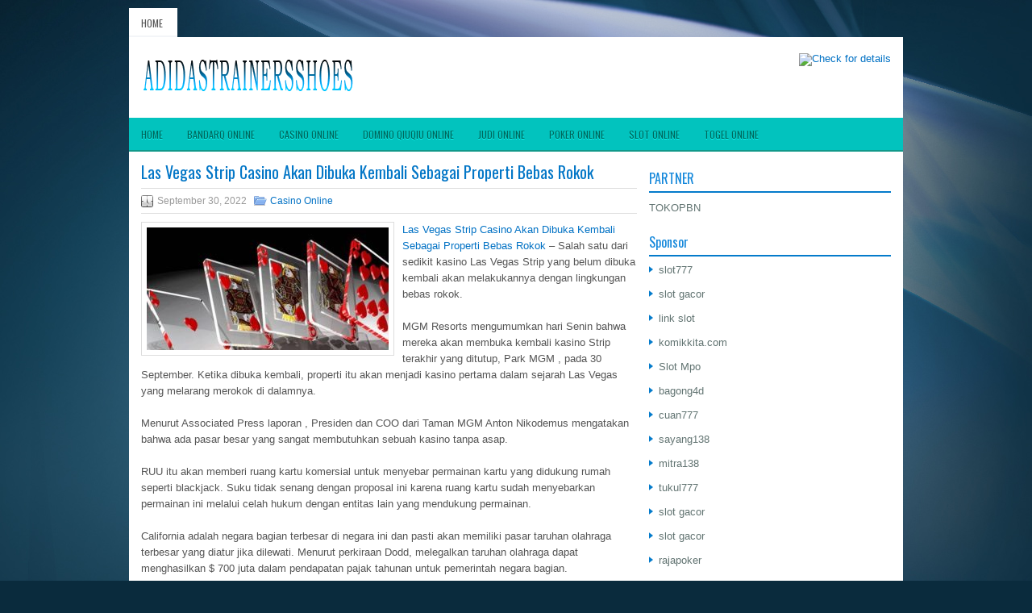

--- FILE ---
content_type: text/html; charset=UTF-8
request_url: http://zolofttab.online/las-vegas-strip-casino-akan-dibuka-kembali-sebagai-properti-bebas-rokok/
body_size: 9500
content:
<!DOCTYPE html><html xmlns="http://www.w3.org/1999/xhtml" lang="id-ID">
<head profile="http://gmpg.org/xfn/11">
<meta http-equiv="Content-Type" content="text/html; charset=UTF-8" />

<meta name="viewport" content="width=device-width, initial-scale=1.0"/>
<link rel="stylesheet" href="http://zolofttab.online/wp-content/themes/Drex/lib/css/reset.css" type="text/css" media="screen, projection" />
<link rel="stylesheet" href="http://zolofttab.online/wp-content/themes/Drex/lib/css/defaults.css" type="text/css" media="screen, projection" />
<!--[if lt IE 8]><link rel="stylesheet" href="http://zolofttab.online/wp-content/themes/Drex/lib/css/ie.css" type="text/css" media="screen, projection" /><![endif]-->

<link rel="stylesheet" href="http://zolofttab.online/wp-content/themes/Drex/style.css" type="text/css" media="screen, projection" />

<title>Las Vegas Strip Casino Akan Dibuka Kembali Sebagai Properti Bebas Rokok &#8211; adidastrainersshoes.co.uk</title>
<meta name='robots' content='max-image-preview:large' />
<link rel="alternate" type="application/rss+xml" title="adidastrainersshoes.co.uk &raquo; Las Vegas Strip Casino Akan Dibuka Kembali Sebagai Properti Bebas Rokok Umpan Komentar" href="http://zolofttab.online/las-vegas-strip-casino-akan-dibuka-kembali-sebagai-properti-bebas-rokok/feed/" />
<script type="text/javascript">
window._wpemojiSettings = {"baseUrl":"https:\/\/s.w.org\/images\/core\/emoji\/14.0.0\/72x72\/","ext":".png","svgUrl":"https:\/\/s.w.org\/images\/core\/emoji\/14.0.0\/svg\/","svgExt":".svg","source":{"concatemoji":"http:\/\/zolofttab.online\/wp-includes\/js\/wp-emoji-release.min.js?ver=6.1.1"}};
/*! This file is auto-generated */
!function(e,a,t){var n,r,o,i=a.createElement("canvas"),p=i.getContext&&i.getContext("2d");function s(e,t){var a=String.fromCharCode,e=(p.clearRect(0,0,i.width,i.height),p.fillText(a.apply(this,e),0,0),i.toDataURL());return p.clearRect(0,0,i.width,i.height),p.fillText(a.apply(this,t),0,0),e===i.toDataURL()}function c(e){var t=a.createElement("script");t.src=e,t.defer=t.type="text/javascript",a.getElementsByTagName("head")[0].appendChild(t)}for(o=Array("flag","emoji"),t.supports={everything:!0,everythingExceptFlag:!0},r=0;r<o.length;r++)t.supports[o[r]]=function(e){if(p&&p.fillText)switch(p.textBaseline="top",p.font="600 32px Arial",e){case"flag":return s([127987,65039,8205,9895,65039],[127987,65039,8203,9895,65039])?!1:!s([55356,56826,55356,56819],[55356,56826,8203,55356,56819])&&!s([55356,57332,56128,56423,56128,56418,56128,56421,56128,56430,56128,56423,56128,56447],[55356,57332,8203,56128,56423,8203,56128,56418,8203,56128,56421,8203,56128,56430,8203,56128,56423,8203,56128,56447]);case"emoji":return!s([129777,127995,8205,129778,127999],[129777,127995,8203,129778,127999])}return!1}(o[r]),t.supports.everything=t.supports.everything&&t.supports[o[r]],"flag"!==o[r]&&(t.supports.everythingExceptFlag=t.supports.everythingExceptFlag&&t.supports[o[r]]);t.supports.everythingExceptFlag=t.supports.everythingExceptFlag&&!t.supports.flag,t.DOMReady=!1,t.readyCallback=function(){t.DOMReady=!0},t.supports.everything||(n=function(){t.readyCallback()},a.addEventListener?(a.addEventListener("DOMContentLoaded",n,!1),e.addEventListener("load",n,!1)):(e.attachEvent("onload",n),a.attachEvent("onreadystatechange",function(){"complete"===a.readyState&&t.readyCallback()})),(e=t.source||{}).concatemoji?c(e.concatemoji):e.wpemoji&&e.twemoji&&(c(e.twemoji),c(e.wpemoji)))}(window,document,window._wpemojiSettings);
</script>
<style type="text/css">
img.wp-smiley,
img.emoji {
	display: inline !important;
	border: none !important;
	box-shadow: none !important;
	height: 1em !important;
	width: 1em !important;
	margin: 0 0.07em !important;
	vertical-align: -0.1em !important;
	background: none !important;
	padding: 0 !important;
}
</style>
	<link rel='stylesheet' id='wp-block-library-css' href='http://zolofttab.online/wp-includes/css/dist/block-library/style.min.css?ver=6.1.1' type='text/css' media='all' />
<link rel='stylesheet' id='classic-theme-styles-css' href='http://zolofttab.online/wp-includes/css/classic-themes.min.css?ver=1' type='text/css' media='all' />
<style id='global-styles-inline-css' type='text/css'>
body{--wp--preset--color--black: #000000;--wp--preset--color--cyan-bluish-gray: #abb8c3;--wp--preset--color--white: #ffffff;--wp--preset--color--pale-pink: #f78da7;--wp--preset--color--vivid-red: #cf2e2e;--wp--preset--color--luminous-vivid-orange: #ff6900;--wp--preset--color--luminous-vivid-amber: #fcb900;--wp--preset--color--light-green-cyan: #7bdcb5;--wp--preset--color--vivid-green-cyan: #00d084;--wp--preset--color--pale-cyan-blue: #8ed1fc;--wp--preset--color--vivid-cyan-blue: #0693e3;--wp--preset--color--vivid-purple: #9b51e0;--wp--preset--gradient--vivid-cyan-blue-to-vivid-purple: linear-gradient(135deg,rgba(6,147,227,1) 0%,rgb(155,81,224) 100%);--wp--preset--gradient--light-green-cyan-to-vivid-green-cyan: linear-gradient(135deg,rgb(122,220,180) 0%,rgb(0,208,130) 100%);--wp--preset--gradient--luminous-vivid-amber-to-luminous-vivid-orange: linear-gradient(135deg,rgba(252,185,0,1) 0%,rgba(255,105,0,1) 100%);--wp--preset--gradient--luminous-vivid-orange-to-vivid-red: linear-gradient(135deg,rgba(255,105,0,1) 0%,rgb(207,46,46) 100%);--wp--preset--gradient--very-light-gray-to-cyan-bluish-gray: linear-gradient(135deg,rgb(238,238,238) 0%,rgb(169,184,195) 100%);--wp--preset--gradient--cool-to-warm-spectrum: linear-gradient(135deg,rgb(74,234,220) 0%,rgb(151,120,209) 20%,rgb(207,42,186) 40%,rgb(238,44,130) 60%,rgb(251,105,98) 80%,rgb(254,248,76) 100%);--wp--preset--gradient--blush-light-purple: linear-gradient(135deg,rgb(255,206,236) 0%,rgb(152,150,240) 100%);--wp--preset--gradient--blush-bordeaux: linear-gradient(135deg,rgb(254,205,165) 0%,rgb(254,45,45) 50%,rgb(107,0,62) 100%);--wp--preset--gradient--luminous-dusk: linear-gradient(135deg,rgb(255,203,112) 0%,rgb(199,81,192) 50%,rgb(65,88,208) 100%);--wp--preset--gradient--pale-ocean: linear-gradient(135deg,rgb(255,245,203) 0%,rgb(182,227,212) 50%,rgb(51,167,181) 100%);--wp--preset--gradient--electric-grass: linear-gradient(135deg,rgb(202,248,128) 0%,rgb(113,206,126) 100%);--wp--preset--gradient--midnight: linear-gradient(135deg,rgb(2,3,129) 0%,rgb(40,116,252) 100%);--wp--preset--duotone--dark-grayscale: url('#wp-duotone-dark-grayscale');--wp--preset--duotone--grayscale: url('#wp-duotone-grayscale');--wp--preset--duotone--purple-yellow: url('#wp-duotone-purple-yellow');--wp--preset--duotone--blue-red: url('#wp-duotone-blue-red');--wp--preset--duotone--midnight: url('#wp-duotone-midnight');--wp--preset--duotone--magenta-yellow: url('#wp-duotone-magenta-yellow');--wp--preset--duotone--purple-green: url('#wp-duotone-purple-green');--wp--preset--duotone--blue-orange: url('#wp-duotone-blue-orange');--wp--preset--font-size--small: 13px;--wp--preset--font-size--medium: 20px;--wp--preset--font-size--large: 36px;--wp--preset--font-size--x-large: 42px;--wp--preset--spacing--20: 0.44rem;--wp--preset--spacing--30: 0.67rem;--wp--preset--spacing--40: 1rem;--wp--preset--spacing--50: 1.5rem;--wp--preset--spacing--60: 2.25rem;--wp--preset--spacing--70: 3.38rem;--wp--preset--spacing--80: 5.06rem;}:where(.is-layout-flex){gap: 0.5em;}body .is-layout-flow > .alignleft{float: left;margin-inline-start: 0;margin-inline-end: 2em;}body .is-layout-flow > .alignright{float: right;margin-inline-start: 2em;margin-inline-end: 0;}body .is-layout-flow > .aligncenter{margin-left: auto !important;margin-right: auto !important;}body .is-layout-constrained > .alignleft{float: left;margin-inline-start: 0;margin-inline-end: 2em;}body .is-layout-constrained > .alignright{float: right;margin-inline-start: 2em;margin-inline-end: 0;}body .is-layout-constrained > .aligncenter{margin-left: auto !important;margin-right: auto !important;}body .is-layout-constrained > :where(:not(.alignleft):not(.alignright):not(.alignfull)){max-width: var(--wp--style--global--content-size);margin-left: auto !important;margin-right: auto !important;}body .is-layout-constrained > .alignwide{max-width: var(--wp--style--global--wide-size);}body .is-layout-flex{display: flex;}body .is-layout-flex{flex-wrap: wrap;align-items: center;}body .is-layout-flex > *{margin: 0;}:where(.wp-block-columns.is-layout-flex){gap: 2em;}.has-black-color{color: var(--wp--preset--color--black) !important;}.has-cyan-bluish-gray-color{color: var(--wp--preset--color--cyan-bluish-gray) !important;}.has-white-color{color: var(--wp--preset--color--white) !important;}.has-pale-pink-color{color: var(--wp--preset--color--pale-pink) !important;}.has-vivid-red-color{color: var(--wp--preset--color--vivid-red) !important;}.has-luminous-vivid-orange-color{color: var(--wp--preset--color--luminous-vivid-orange) !important;}.has-luminous-vivid-amber-color{color: var(--wp--preset--color--luminous-vivid-amber) !important;}.has-light-green-cyan-color{color: var(--wp--preset--color--light-green-cyan) !important;}.has-vivid-green-cyan-color{color: var(--wp--preset--color--vivid-green-cyan) !important;}.has-pale-cyan-blue-color{color: var(--wp--preset--color--pale-cyan-blue) !important;}.has-vivid-cyan-blue-color{color: var(--wp--preset--color--vivid-cyan-blue) !important;}.has-vivid-purple-color{color: var(--wp--preset--color--vivid-purple) !important;}.has-black-background-color{background-color: var(--wp--preset--color--black) !important;}.has-cyan-bluish-gray-background-color{background-color: var(--wp--preset--color--cyan-bluish-gray) !important;}.has-white-background-color{background-color: var(--wp--preset--color--white) !important;}.has-pale-pink-background-color{background-color: var(--wp--preset--color--pale-pink) !important;}.has-vivid-red-background-color{background-color: var(--wp--preset--color--vivid-red) !important;}.has-luminous-vivid-orange-background-color{background-color: var(--wp--preset--color--luminous-vivid-orange) !important;}.has-luminous-vivid-amber-background-color{background-color: var(--wp--preset--color--luminous-vivid-amber) !important;}.has-light-green-cyan-background-color{background-color: var(--wp--preset--color--light-green-cyan) !important;}.has-vivid-green-cyan-background-color{background-color: var(--wp--preset--color--vivid-green-cyan) !important;}.has-pale-cyan-blue-background-color{background-color: var(--wp--preset--color--pale-cyan-blue) !important;}.has-vivid-cyan-blue-background-color{background-color: var(--wp--preset--color--vivid-cyan-blue) !important;}.has-vivid-purple-background-color{background-color: var(--wp--preset--color--vivid-purple) !important;}.has-black-border-color{border-color: var(--wp--preset--color--black) !important;}.has-cyan-bluish-gray-border-color{border-color: var(--wp--preset--color--cyan-bluish-gray) !important;}.has-white-border-color{border-color: var(--wp--preset--color--white) !important;}.has-pale-pink-border-color{border-color: var(--wp--preset--color--pale-pink) !important;}.has-vivid-red-border-color{border-color: var(--wp--preset--color--vivid-red) !important;}.has-luminous-vivid-orange-border-color{border-color: var(--wp--preset--color--luminous-vivid-orange) !important;}.has-luminous-vivid-amber-border-color{border-color: var(--wp--preset--color--luminous-vivid-amber) !important;}.has-light-green-cyan-border-color{border-color: var(--wp--preset--color--light-green-cyan) !important;}.has-vivid-green-cyan-border-color{border-color: var(--wp--preset--color--vivid-green-cyan) !important;}.has-pale-cyan-blue-border-color{border-color: var(--wp--preset--color--pale-cyan-blue) !important;}.has-vivid-cyan-blue-border-color{border-color: var(--wp--preset--color--vivid-cyan-blue) !important;}.has-vivid-purple-border-color{border-color: var(--wp--preset--color--vivid-purple) !important;}.has-vivid-cyan-blue-to-vivid-purple-gradient-background{background: var(--wp--preset--gradient--vivid-cyan-blue-to-vivid-purple) !important;}.has-light-green-cyan-to-vivid-green-cyan-gradient-background{background: var(--wp--preset--gradient--light-green-cyan-to-vivid-green-cyan) !important;}.has-luminous-vivid-amber-to-luminous-vivid-orange-gradient-background{background: var(--wp--preset--gradient--luminous-vivid-amber-to-luminous-vivid-orange) !important;}.has-luminous-vivid-orange-to-vivid-red-gradient-background{background: var(--wp--preset--gradient--luminous-vivid-orange-to-vivid-red) !important;}.has-very-light-gray-to-cyan-bluish-gray-gradient-background{background: var(--wp--preset--gradient--very-light-gray-to-cyan-bluish-gray) !important;}.has-cool-to-warm-spectrum-gradient-background{background: var(--wp--preset--gradient--cool-to-warm-spectrum) !important;}.has-blush-light-purple-gradient-background{background: var(--wp--preset--gradient--blush-light-purple) !important;}.has-blush-bordeaux-gradient-background{background: var(--wp--preset--gradient--blush-bordeaux) !important;}.has-luminous-dusk-gradient-background{background: var(--wp--preset--gradient--luminous-dusk) !important;}.has-pale-ocean-gradient-background{background: var(--wp--preset--gradient--pale-ocean) !important;}.has-electric-grass-gradient-background{background: var(--wp--preset--gradient--electric-grass) !important;}.has-midnight-gradient-background{background: var(--wp--preset--gradient--midnight) !important;}.has-small-font-size{font-size: var(--wp--preset--font-size--small) !important;}.has-medium-font-size{font-size: var(--wp--preset--font-size--medium) !important;}.has-large-font-size{font-size: var(--wp--preset--font-size--large) !important;}.has-x-large-font-size{font-size: var(--wp--preset--font-size--x-large) !important;}
.wp-block-navigation a:where(:not(.wp-element-button)){color: inherit;}
:where(.wp-block-columns.is-layout-flex){gap: 2em;}
.wp-block-pullquote{font-size: 1.5em;line-height: 1.6;}
</style>
<script type='text/javascript' src='http://zolofttab.online/wp-includes/js/jquery/jquery.min.js?ver=3.6.1' id='jquery-core-js'></script>
<script type='text/javascript' src='http://zolofttab.online/wp-includes/js/jquery/jquery-migrate.min.js?ver=3.3.2' id='jquery-migrate-js'></script>
<script type='text/javascript' src='http://zolofttab.online/wp-content/themes/Drex/lib/js/superfish.js?ver=6.1.1' id='superfish-js'></script>
<script type='text/javascript' src='http://zolofttab.online/wp-content/themes/Drex/lib/js/jquery.mobilemenu.js?ver=6.1.1' id='mobilemenu-js'></script>
<link rel="https://api.w.org/" href="http://zolofttab.online/wp-json/" /><link rel="alternate" type="application/json" href="http://zolofttab.online/wp-json/wp/v2/posts/1476" /><link rel="EditURI" type="application/rsd+xml" title="RSD" href="http://zolofttab.online/xmlrpc.php?rsd" />
<link rel="wlwmanifest" type="application/wlwmanifest+xml" href="http://zolofttab.online/wp-includes/wlwmanifest.xml" />

<link rel="canonical" href="http://zolofttab.online/las-vegas-strip-casino-akan-dibuka-kembali-sebagai-properti-bebas-rokok/" />
<link rel='shortlink' href='http://zolofttab.online/?p=1476' />
<link rel="alternate" type="application/json+oembed" href="http://zolofttab.online/wp-json/oembed/1.0/embed?url=http%3A%2F%2Fzolofttab.online%2Flas-vegas-strip-casino-akan-dibuka-kembali-sebagai-properti-bebas-rokok%2F" />
<link rel="alternate" type="text/xml+oembed" href="http://zolofttab.online/wp-json/oembed/1.0/embed?url=http%3A%2F%2Fzolofttab.online%2Flas-vegas-strip-casino-akan-dibuka-kembali-sebagai-properti-bebas-rokok%2F&#038;format=xml" />
<link rel="shortcut icon" href="/wp-content/uploads/2021/07/adidastrainersshoes-f.png" type="image/x-icon" />
<link rel="alternate" type="application/rss+xml" title="adidastrainersshoes.co.uk RSS Feed" href="http://zolofttab.online/feed/" />
<link rel="pingback" href="http://zolofttab.online/xmlrpc.php" />

</head>

<body class="post-template-default single single-post postid-1476 single-format-standard">

<div id="container">

            <div class="clearfix">
            			        <div class="menu-primary-container">
			<ul class="menus menu-primary">
                <li ><a href="http://zolofttab.online">Home</a></li>
							</ul>
		</div>
                      <!--.primary menu--> 	
                </div>
        

    <div id="header">
    
        <div class="logo">
         
            <a href="http://zolofttab.online"><img src="/wp-content/uploads/2021/07/adidastrainersshoes.png" alt="adidastrainersshoes.co.uk" title="adidastrainersshoes.co.uk" /></a>
         
        </div><!-- .logo -->

        <div class="header-right">
            <a href="https://tokopbn.com" target="_blank"><img src="http://www.monclersoutlet.us.com/wp-content/uploads/2021/07/banner-toko-pbn.png" alt="Check for details" /></a> 
        </div><!-- .header-right -->
        
    </div><!-- #header -->
    
            <div class="clearfix">
            			<div class="menu-secondary-container"><ul id="menu-main-menu" class="menus menu-secondary"><li id="menu-item-75" class="menu-item menu-item-type-custom menu-item-object-custom menu-item-home menu-item-75"><a href="http://zolofttab.online/">Home</a></li>
<li id="menu-item-76" class="menu-item menu-item-type-taxonomy menu-item-object-category menu-item-76"><a href="http://zolofttab.online/category/bandarq-online/">Bandarq Online</a></li>
<li id="menu-item-77" class="menu-item menu-item-type-taxonomy menu-item-object-category current-post-ancestor current-menu-parent current-post-parent menu-item-77"><a href="http://zolofttab.online/category/casino-online/">Casino Online</a></li>
<li id="menu-item-78" class="menu-item menu-item-type-taxonomy menu-item-object-category menu-item-78"><a href="http://zolofttab.online/category/domino-qiuqiu-online/">Domino QiuQiu Online</a></li>
<li id="menu-item-79" class="menu-item menu-item-type-taxonomy menu-item-object-category menu-item-79"><a href="http://zolofttab.online/category/judi-online/">Judi Online</a></li>
<li id="menu-item-80" class="menu-item menu-item-type-taxonomy menu-item-object-category menu-item-80"><a href="http://zolofttab.online/category/poker-online/">Poker Online</a></li>
<li id="menu-item-81" class="menu-item menu-item-type-taxonomy menu-item-object-category menu-item-81"><a href="http://zolofttab.online/category/slot-online/">Slot Online</a></li>
<li id="menu-item-82" class="menu-item menu-item-type-taxonomy menu-item-object-category menu-item-82"><a href="http://zolofttab.online/category/togel-online/">Togel Online</a></li>
</ul></div>              <!--.secondary menu--> 	
                </div>
    
    <div id="main">
    
            
        <div id="content">
            
                    
            
    <div class="post post-single clearfix post-1476 type-post status-publish format-standard has-post-thumbnail hentry category-casino-online tag-casino tag-judi tag-poker tag-slot" id="post-1476">
    
                
        <h2 class="title">Las Vegas Strip Casino Akan Dibuka Kembali Sebagai Properti Bebas Rokok</h2>
        
        <div class="postmeta-primary">
    
            <span class="meta_date">September 30, 2022</span>
           &nbsp; <span class="meta_categories"><a href="http://zolofttab.online/category/casino-online/" rel="category tag">Casino Online</a></span>
    
                 
        </div>
        
        <div class="entry clearfix">
            
            <img width="300" height="152" src="http://zolofttab.online/wp-content/uploads/2021/08/J31.jpg" class="alignleft featured_image wp-post-image" alt="" decoding="async" srcset="http://zolofttab.online/wp-content/uploads/2021/08/J31.jpg 635w, http://zolofttab.online/wp-content/uploads/2021/08/J31-300x152.jpg 300w" sizes="(max-width: 300px) 100vw, 300px" />            
            <p><a href="http://zolofttab.online/las-vegas-strip-casino-akan-dibuka-kembali-sebagai-properti-bebas-rokok/">Las Vegas Strip Casino Akan Dibuka Kembali Sebagai Properti Bebas Rokok</a> &#8211; Salah satu dari sedikit kasino Las Vegas Strip yang belum dibuka kembali akan melakukannya dengan lingkungan bebas rokok.</p>
<p>MGM Resorts mengumumkan hari Senin bahwa mereka akan membuka kembali kasino Strip terakhir yang ditutup, Park MGM , pada 30 September. Ketika dibuka kembali, properti itu akan menjadi kasino pertama dalam sejarah Las Vegas yang melarang merokok di dalamnya.</p>
<p>Menurut Associated Press laporan , Presiden dan COO dari Taman MGM Anton Nikodemus mengatakan bahwa ada pasar besar yang sangat membutuhkan sebuah kasino tanpa asap.</p>
<p>RUU itu akan memberi ruang kartu komersial untuk menyebar permainan kartu yang didukung rumah seperti blackjack. Suku tidak senang dengan proposal ini karena ruang kartu sudah menyebarkan permainan ini melalui celah hukum dengan entitas lain yang mendukung permainan.</p>
<p>California adalah negara bagian terbesar di negara ini dan pasti akan memiliki pasar taruhan olahraga terbesar yang diatur jika dilewati. Menurut perkiraan Dodd, melegalkan taruhan olahraga dapat menghasilkan $ 700 juta dalam pendapatan pajak tahunan untuk pemerintah negara bagian.</p>
<p>Referendum di seluruh negara bagian diperlukan untuk melegalkan taruhan olahraga di California. Jika usulan suku tidak disetujui akhir tahun ini, masalah ini akan mati sampai siklus pemilihan 2022. Berarti 2023 akan menjadi orang California paling awal yang bisa memasang taruhan di sportsbook legal kunjungi agen judi online <a href="https://sumobet88.com/">sumobet88</a>.</p>
<p>&#8220;Kami yakin ada permintaan terpendam tingkat tinggi untuk memiliki kasino bebas rokok, terutama di sini di Las Vegas,&#8221; kata Nikodemus kepada AP . &#8220;Selama waktu ini kami dapat benar-benar mempersiapkan properti untuk pengalaman resor bebas rokok.&#8221;</p>
<p>Sejarah singkat kasino tanpa asap bukanlah hal yang baik bagi operator. Bekas kasino Kota Atlantik yang terkenal itu dibuka pada 2012 dengan larangan merokok , tetapi mengajukan kebangkrutan Bab 11 sekitar setahun kemudian dan gulung tikar pada 2014 .</p>
<p>Bangunan itu tetap kosong hingga dibuka kembali sebagai Ocean Casino Resort pada Juni 2018 , yang mengizinkan merokok di dalam ruangan.</p>
<p>Akan ada area khusus merokok di luar properti dan kebijakan merokok tidak berubah di properti Strip lainnya di MGM. Setelah Park MGM dibuka pada akhir bulan, MGM Resorts akan membuka kembali semua propertinya secara nasional sejak penutupan perjudian bata-dan-mortir yang diinduksi COVID -19 pada pertengahan Maret.</p>
<p>Pesaing utamanya, Caesars Entertainment, masih menutup tiga properti Las Vegas. Properti Strip-nya Cromwell dan Planet Hollywood, serta Rio All-Suite Hotel &amp; Casino, properti off-strip yang merupakan rumah dari World Series of Poker.</p>
    
        </div>
        
        <div class="postmeta-secondary"><span class="meta_tags"><a href="http://zolofttab.online/tag/casino/" rel="tag">Casino</a>, <a href="http://zolofttab.online/tag/judi/" rel="tag">Judi</a>, <a href="http://zolofttab.online/tag/poker/" rel="tag">Poker</a>, <a href="http://zolofttab.online/tag/slot/" rel="tag">Slot</a></span></div> 
        
    
    </div><!-- Post ID 1476 -->
    
                
                    
        </div><!-- #content -->
    
        
<div id="sidebar-primary">
	
		<ul class="widget_text widget-container">
			<li id="custom_html-6" class="widget_text widget widget_custom_html">
				<h3 class="widgettitle">PARTNER</h3>
				<div class="textwidget custom-html-widget"><a href="https://www.tokopbn.com/">TOKOPBN</a></div>
			</li>
		</ul>
    	
		<ul class="widget-container">
			<li id="sponsor" class="widget widget_meta">
				<h3 class="widgettitle">Sponsor</h3>			
				<ul>
					<li><a href="https://rbc.gov.rw/fileadmin/templates/web/index.html">slot777</a></li>
                            <li><a href="https://www.asianwindky.com/menu">slot gacor</a></li>
                            <li><a href="https://www.kazanscience.ru/ru/sbornik">link slot</a></li>
                            <li><a href="https://komikkita.com/">komikkita.com</a></li>
                            <li><a href="https://smkcendekiabatujajar.sch.id/smkcendekiabatujajar/">Slot Mpo</a></li>
                            <li><a href="https://www.freelanceaffiliateguide.com/product/">bagong4d</a></li>
                            <li><a href="https://partsgeekautoparts.com/shop/page/4/">cuan777</a></li>
                            <li><a href="https://www.min-arnavaux.com/profil/unisat/">sayang138</a></li>
                            <li><a href="https://www.mitra138on-point.com/">mitra138</a></li>
                            <li><a href="https://estadiosoficial.com/blog/">tukul777</a></li>
                            <li><a href="https://mymagictank.com/">slot gacor</a></li>
                            <li><a href="https://lacasadipasta.com/menu/">slot gacor</a></li>
                            <li><a href="https://idnrajapoker.com/">rajapoker</a></li>
                            <li><a href="https://aliceripoll.com/">situs slot online</a></li>
                            <li><a href="https://www.lesvalades.com/">link slot gacor</a></li>
                            <li><a href="https://www.philippineshonolulu.org/">situs slot</a></li>
                            				</ul>
			</li>
		</ul>
		
    <ul class="widget-container"><li id="search-4" class="widget widget_search"> 
<div id="search" title="Type and hit enter">
    <form method="get" id="searchform" action="http://zolofttab.online/"> 
        <input type="text" value="Search" 
            name="s" id="s"  onblur="if (this.value == '')  {this.value = 'Search';}"  
            onfocus="if (this.value == 'Search') {this.value = '';}" 
        />
    </form>
</div><!-- #search --></li></ul><ul class="widget-container"><li id="meta-4" class="widget widget_meta"><h3 class="widgettitle">Meta</h3>
		<ul>
						<li><a href="http://zolofttab.online/wp-login.php">Masuk</a></li>
			<li><a href="http://zolofttab.online/feed/">Feed entri</a></li>
			<li><a href="http://zolofttab.online/comments/feed/">Feed komentar</a></li>

			<li><a href="https://wordpress.org/">WordPress.org</a></li>
		</ul>

		</li></ul><ul class="widget-container"><li id="archives-4" class="widget widget_archive"><h3 class="widgettitle">Arsip</h3>
			<ul>
					<li><a href='http://zolofttab.online/2026/01/'>Januari 2026</a>&nbsp;(14)</li>
	<li><a href='http://zolofttab.online/2025/12/'>Desember 2025</a>&nbsp;(30)</li>
	<li><a href='http://zolofttab.online/2025/11/'>November 2025</a>&nbsp;(31)</li>
	<li><a href='http://zolofttab.online/2025/10/'>Oktober 2025</a>&nbsp;(26)</li>
	<li><a href='http://zolofttab.online/2025/09/'>September 2025</a>&nbsp;(27)</li>
	<li><a href='http://zolofttab.online/2025/08/'>Agustus 2025</a>&nbsp;(13)</li>
	<li><a href='http://zolofttab.online/2025/07/'>Juli 2025</a>&nbsp;(21)</li>
	<li><a href='http://zolofttab.online/2025/06/'>Juni 2025</a>&nbsp;(22)</li>
	<li><a href='http://zolofttab.online/2025/05/'>Mei 2025</a>&nbsp;(13)</li>
	<li><a href='http://zolofttab.online/2025/04/'>April 2025</a>&nbsp;(25)</li>
	<li><a href='http://zolofttab.online/2025/03/'>Maret 2025</a>&nbsp;(43)</li>
	<li><a href='http://zolofttab.online/2025/02/'>Februari 2025</a>&nbsp;(33)</li>
	<li><a href='http://zolofttab.online/2025/01/'>Januari 2025</a>&nbsp;(22)</li>
	<li><a href='http://zolofttab.online/2024/12/'>Desember 2024</a>&nbsp;(31)</li>
	<li><a href='http://zolofttab.online/2024/11/'>November 2024</a>&nbsp;(34)</li>
	<li><a href='http://zolofttab.online/2024/10/'>Oktober 2024</a>&nbsp;(36)</li>
	<li><a href='http://zolofttab.online/2024/09/'>September 2024</a>&nbsp;(32)</li>
	<li><a href='http://zolofttab.online/2024/08/'>Agustus 2024</a>&nbsp;(36)</li>
	<li><a href='http://zolofttab.online/2024/07/'>Juli 2024</a>&nbsp;(41)</li>
	<li><a href='http://zolofttab.online/2024/06/'>Juni 2024</a>&nbsp;(51)</li>
	<li><a href='http://zolofttab.online/2024/05/'>Mei 2024</a>&nbsp;(36)</li>
	<li><a href='http://zolofttab.online/2024/04/'>April 2024</a>&nbsp;(36)</li>
	<li><a href='http://zolofttab.online/2024/03/'>Maret 2024</a>&nbsp;(47)</li>
	<li><a href='http://zolofttab.online/2024/02/'>Februari 2024</a>&nbsp;(33)</li>
	<li><a href='http://zolofttab.online/2024/01/'>Januari 2024</a>&nbsp;(30)</li>
	<li><a href='http://zolofttab.online/2023/12/'>Desember 2023</a>&nbsp;(27)</li>
	<li><a href='http://zolofttab.online/2023/11/'>November 2023</a>&nbsp;(24)</li>
	<li><a href='http://zolofttab.online/2023/10/'>Oktober 2023</a>&nbsp;(37)</li>
	<li><a href='http://zolofttab.online/2023/09/'>September 2023</a>&nbsp;(22)</li>
	<li><a href='http://zolofttab.online/2023/08/'>Agustus 2023</a>&nbsp;(35)</li>
	<li><a href='http://zolofttab.online/2023/07/'>Juli 2023</a>&nbsp;(36)</li>
	<li><a href='http://zolofttab.online/2023/06/'>Juni 2023</a>&nbsp;(35)</li>
	<li><a href='http://zolofttab.online/2023/05/'>Mei 2023</a>&nbsp;(43)</li>
	<li><a href='http://zolofttab.online/2023/04/'>April 2023</a>&nbsp;(38)</li>
	<li><a href='http://zolofttab.online/2023/03/'>Maret 2023</a>&nbsp;(27)</li>
	<li><a href='http://zolofttab.online/2023/02/'>Februari 2023</a>&nbsp;(36)</li>
	<li><a href='http://zolofttab.online/2023/01/'>Januari 2023</a>&nbsp;(33)</li>
	<li><a href='http://zolofttab.online/2022/12/'>Desember 2022</a>&nbsp;(30)</li>
	<li><a href='http://zolofttab.online/2022/11/'>November 2022</a>&nbsp;(37)</li>
	<li><a href='http://zolofttab.online/2022/10/'>Oktober 2022</a>&nbsp;(35)</li>
	<li><a href='http://zolofttab.online/2022/09/'>September 2022</a>&nbsp;(35)</li>
	<li><a href='http://zolofttab.online/2022/08/'>Agustus 2022</a>&nbsp;(36)</li>
	<li><a href='http://zolofttab.online/2022/07/'>Juli 2022</a>&nbsp;(28)</li>
	<li><a href='http://zolofttab.online/2022/06/'>Juni 2022</a>&nbsp;(40)</li>
	<li><a href='http://zolofttab.online/2022/05/'>Mei 2022</a>&nbsp;(40)</li>
	<li><a href='http://zolofttab.online/2022/04/'>April 2022</a>&nbsp;(28)</li>
	<li><a href='http://zolofttab.online/2022/03/'>Maret 2022</a>&nbsp;(33)</li>
	<li><a href='http://zolofttab.online/2022/02/'>Februari 2022</a>&nbsp;(28)</li>
	<li><a href='http://zolofttab.online/2022/01/'>Januari 2022</a>&nbsp;(33)</li>
	<li><a href='http://zolofttab.online/2021/12/'>Desember 2021</a>&nbsp;(32)</li>
	<li><a href='http://zolofttab.online/2021/11/'>November 2021</a>&nbsp;(23)</li>
	<li><a href='http://zolofttab.online/2021/10/'>Oktober 2021</a>&nbsp;(16)</li>
	<li><a href='http://zolofttab.online/2021/09/'>September 2021</a>&nbsp;(11)</li>
	<li><a href='http://zolofttab.online/2021/08/'>Agustus 2021</a>&nbsp;(3)</li>
			</ul>

			</li></ul><ul class="widget-container"><li id="categories-2" class="widget widget_categories"><h3 class="widgettitle">Kategori</h3>
			<ul>
					<li class="cat-item cat-item-7"><a href="http://zolofttab.online/category/casino-online/">Casino Online</a> (306)
</li>
	<li class="cat-item cat-item-2"><a href="http://zolofttab.online/category/judi-online/">Judi Online</a> (532)
</li>
	<li class="cat-item cat-item-3"><a href="http://zolofttab.online/category/poker-online/">Poker Online</a> (534)
</li>
	<li class="cat-item cat-item-6"><a href="http://zolofttab.online/category/slot-online/">Slot Online</a> (171)
</li>
	<li class="cat-item cat-item-8"><a href="http://zolofttab.online/category/togel-online/">Togel Online</a> (102)
</li>
			</ul>

			</li></ul>
		<ul class="widget-container"><li id="recent-posts-4" class="widget widget_recent_entries">
		<h3 class="widgettitle">Pos-pos Terbaru</h3>
		<ul>
											<li>
					<a href="http://zolofttab.online/strategi-menang-taruhan-judi-slot-2026-bagi-para-bettor/">Strategi Menang Taruhan Judi Slot 2026 Bagi Para Bettor</a>
											<span class="post-date">Januari 17, 2026</span>
									</li>
											<li>
					<a href="http://zolofttab.online/bettors-berjudi-slot-toto-2026-dengan-uang-mereka-saat-atlantic-city-dibuka-kembali/">Bettors Berjudi Slot Toto 2026 dengan Uang Mereka Saat Atlantic City Dibuka Kembali</a>
											<span class="post-date">Januari 16, 2026</span>
									</li>
											<li>
					<a href="http://zolofttab.online/alan-gladiusiii-goehring-memenangkan-seri-gelang-togel-2026-dunia-pertama/">Alan &#8216;GladiusIII&#8217; Goehring Memenangkan Seri Gelang Togel 2026 Dunia Pertama</a>
											<span class="post-date">Januari 15, 2026</span>
									</li>
											<li>
					<a href="http://zolofttab.online/penemu-permainan-meja-harus-membawa-kiat-ini-ke-g2e-casino-slot-toto-2026-show/">Penemu permainan meja harus membawa kiat ini ke G2E Casino Slot Toto 2026 Show</a>
											<span class="post-date">Januari 14, 2026</span>
									</li>
											<li>
					<a href="http://zolofttab.online/perusahaan-judi-togel-2026-dikasih-bereksperimen-membuat-perlindungan-customer/">Perusahaan judi Togel 2026 dikasih bereksperimen membuat perlindungan customer</a>
											<span class="post-date">Januari 10, 2026</span>
									</li>
					</ul>

		</li></ul><ul class="widget-container"><li id="tag_cloud-2" class="widget widget_tag_cloud"><h3 class="widgettitle">Tag</h3><div class="tagcloud"><a href="http://zolofttab.online/tag/bola/" class="tag-cloud-link tag-link-23 tag-link-position-1" style="font-size: 8pt;" aria-label="Bola (1 item)">Bola</a>
<a href="http://zolofttab.online/tag/casino/" class="tag-cloud-link tag-link-19 tag-link-position-2" style="font-size: 21.904109589041pt;" aria-label="Casino (1.593 item)">Casino</a>
<a href="http://zolofttab.online/tag/casino-online/" class="tag-cloud-link tag-link-12 tag-link-position-3" style="font-size: 8pt;" aria-label="casino online (1 item)">casino online</a>
<a href="http://zolofttab.online/tag/ini-faedahnya-bermain-poker-online-uang-asli/" class="tag-cloud-link tag-link-13 tag-link-position-4" style="font-size: 8pt;" aria-label="Ini Faedahnya Bermain Poker Online Uang Asli (1 item)">Ini Faedahnya Bermain Poker Online Uang Asli</a>
<a href="http://zolofttab.online/tag/judi/" class="tag-cloud-link tag-link-18 tag-link-position-5" style="font-size: 22pt;" aria-label="Judi (1.642 item)">Judi</a>
<a href="http://zolofttab.online/tag/judi-casino/" class="tag-cloud-link tag-link-11 tag-link-position-6" style="font-size: 8pt;" aria-label="judi casino (1 item)">judi casino</a>
<a href="http://zolofttab.online/tag/judi-online/" class="tag-cloud-link tag-link-15 tag-link-position-7" style="font-size: 8pt;" aria-label="judi online (1 item)">judi online</a>
<a href="http://zolofttab.online/tag/judi-poker/" class="tag-cloud-link tag-link-16 tag-link-position-8" style="font-size: 8pt;" aria-label="judi poker (1 item)">judi poker</a>
<a href="http://zolofttab.online/tag/judi-poker-online/" class="tag-cloud-link tag-link-17 tag-link-position-9" style="font-size: 8pt;" aria-label="judi poker online (1 item)">judi poker online</a>
<a href="http://zolofttab.online/tag/lambang-liar-di-game-judi-casino-online/" class="tag-cloud-link tag-link-10 tag-link-position-10" style="font-size: 8pt;" aria-label="Lambang Liar di Game Judi Casino Online (1 item)">Lambang Liar di Game Judi Casino Online</a>
<a href="http://zolofttab.online/tag/poker/" class="tag-cloud-link tag-link-20 tag-link-position-11" style="font-size: 21.856164383562pt;" aria-label="Poker (1.535 item)">Poker</a>
<a href="http://zolofttab.online/tag/poker-online/" class="tag-cloud-link tag-link-14 tag-link-position-12" style="font-size: 8pt;" aria-label="poker online (1 item)">poker online</a>
<a href="http://zolofttab.online/tag/slot/" class="tag-cloud-link tag-link-21 tag-link-position-13" style="font-size: 21.760273972603pt;" aria-label="Slot (1.469 item)">Slot</a>
<a href="http://zolofttab.online/tag/togel/" class="tag-cloud-link tag-link-22 tag-link-position-14" style="font-size: 21.424657534247pt;" aria-label="Togel (1.271 item)">Togel</a></div>
</li></ul>    
</div><!-- #sidebar-primary -->        
                
    </div><!-- #main -->
    
    
    <div id="footer-widgets" class="clearfix">
                <div class="footer-widget-box">
                    </div>
        
        <div class="footer-widget-box">
                    </div>
        
        <div class="footer-widget-box footer-widget-box-last">
                    </div>
        
    </div>

    <div id="footer">
    
        <div id="copyrights">
             &copy; 2026  <a href="http://zolofttab.online/">adidastrainersshoes.co.uk</a> 
        </div>
        
                
        <div id="credits" style="overflow-y: hidden;overflow-x: visible;width: 400px;margin: auto;">
				<div style="width: 10000px;text-align: left;">
					Powered by <a href="http://wordpress.org/"><strong>WordPress</strong></a> | Theme Designed by:  <a href="https://www.bca.co.id/" rel="follow">Bank bca</a> <a href="https://www.bni.co.id/" rel="follow">Bank bni</a> <a href="https://bri.co.id/" rel="follow">Bank bri</a> <a href="https://www.btn.co.id/" rel="follow">Bank btn</a> <a href="https://www.cimbniaga.co.id" rel="follow">Bank cimbniaga</a> <a href="https://www.citibank.co.id/" rel="follow">Bank citibank</a> <a href="https://www.danamon.co.id" rel="follow">Bank danamon</a> <a href="https://www.bi.go.id/" rel="follow">Bank Indonesia</a> <a href="https://www.klikmbc.co.id/" rel="follow">Bank klikmbc</a> <a href="https://www.bankmandiri.co.id/" rel="follow">Bank mandiri</a> <a href="https://www.ocbc.com/" rel="follow">Bank ocbc</a> <a href="https://www.panin.co.id/" rel="follow">bank Panin</a> <a href="http://facebook.com/" rel="follow">facebook</a> <a href="https://google.co.id/" rel="follow">google</a> <a href="https://www.instagram.com/" rel="follow">instagram</a> <a href="https://www.maybank.co.id/" rel="follow">maybank</a> <a href="http://paypal.com/" rel="follow">paypall</a> <a href="https://www.telkom.co.id/" rel="follow">telkom</a> <a href="https://www.telkomsel.com/" rel="follow">telkomsel</a> <a href="https://www.tiktok.com/" rel="follow">tiktok</a> <a href="http://twitter.com/" rel="follow">twitter</a> <a href="https://web.whatsapp.com/" rel="follow">WA</a> <a href="http://youtube.com/" rel="follow">youtube</a>						
				</div>
			</div><!-- #credits -->
			
        
    </div><!-- #footer -->
    
</div><!-- #container -->

<script type='text/javascript' src='http://zolofttab.online/wp-includes/js/comment-reply.min.js?ver=6.1.1' id='comment-reply-js'></script>
<script type='text/javascript' src='http://zolofttab.online/wp-includes/js/hoverIntent.min.js?ver=1.10.2' id='hoverIntent-js'></script>

<script type='text/javascript'>
/* <![CDATA[ */
jQuery.noConflict();
jQuery(function(){ 
	jQuery('ul.menu-primary').superfish({ 
	animation: {opacity:'show'},
autoArrows:  true,
                dropShadows: false, 
                speed: 200,
                delay: 800
                });
            });
jQuery('.menu-primary-container').mobileMenu({
                defaultText: 'Menu',
                className: 'menu-primary-responsive',
                containerClass: 'menu-primary-responsive-container',
                subMenuDash: '&ndash;'
            });

jQuery(function(){ 
	jQuery('ul.menu-secondary').superfish({ 
	animation: {opacity:'show'},
autoArrows:  true,
                dropShadows: false, 
                speed: 200,
                delay: 800
                });
            });
jQuery('.menu-secondary-container').mobileMenu({
                defaultText: 'Navigation',
                className: 'menu-secondary-responsive',
                containerClass: 'menu-secondary-responsive-container',
                subMenuDash: '&ndash;'
            });

/* ]]> */
</script>
<script defer src="https://static.cloudflareinsights.com/beacon.min.js/vcd15cbe7772f49c399c6a5babf22c1241717689176015" integrity="sha512-ZpsOmlRQV6y907TI0dKBHq9Md29nnaEIPlkf84rnaERnq6zvWvPUqr2ft8M1aS28oN72PdrCzSjY4U6VaAw1EQ==" data-cf-beacon='{"version":"2024.11.0","token":"fa4d895d4e0b487eb11fdba2f1942fb4","r":1,"server_timing":{"name":{"cfCacheStatus":true,"cfEdge":true,"cfExtPri":true,"cfL4":true,"cfOrigin":true,"cfSpeedBrain":true},"location_startswith":null}}' crossorigin="anonymous"></script>
</body>
</html>